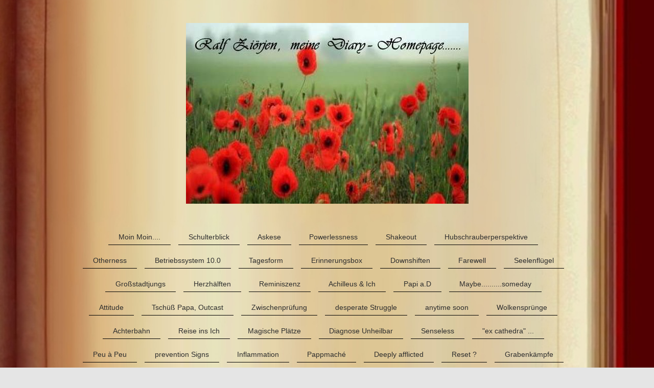

--- FILE ---
content_type: text/html; charset=UTF-8
request_url: https://www.ralfzioerjen.eu/brutal-roughness/
body_size: 18747
content:
<!DOCTYPE html>
<html lang="de"  ><head prefix="og: http://ogp.me/ns# fb: http://ogp.me/ns/fb# business: http://ogp.me/ns/business#">
    <meta http-equiv="Content-Type" content="text/html; charset=utf-8"/>
    <meta name="generator" content="IONOS MyWebsite"/>
        
    <link rel="dns-prefetch" href="//cdn.website-start.de/"/>
    <link rel="dns-prefetch" href="//101.mod.mywebsite-editor.com"/>
    <link rel="dns-prefetch" href="https://101.sb.mywebsite-editor.com/"/>
    <link rel="shortcut icon" href="https://www.ralfzioerjen.eu/s/misc/favicon.png?1528736784"/>
        <link rel="apple-touch-icon" href="https://www.ralfzioerjen.eu/s/misc/touchicon.png?1528739752"/>
        <title>Ralf Ziörjen ,www.ralfzioerjen.eu, Ralf Zioerjen - brutal roughness</title>
    <style type="text/css">@media screen and (max-device-width: 1024px) {.diyw a.switchViewWeb {display: inline !important;}}</style>
    <style type="text/css">@media screen and (min-device-width: 1024px) {
            .mediumScreenDisabled { display:block }
            .smallScreenDisabled { display:block }
        }
        @media screen and (max-device-width: 1024px) { .mediumScreenDisabled { display:none } }
        @media screen and (max-device-width: 568px) { .smallScreenDisabled { display:none } }
                @media screen and (min-width: 1024px) {
            .mobilepreview .mediumScreenDisabled { display:block }
            .mobilepreview .smallScreenDisabled { display:block }
        }
        @media screen and (max-width: 1024px) { .mobilepreview .mediumScreenDisabled { display:none } }
        @media screen and (max-width: 568px) { .mobilepreview .smallScreenDisabled { display:none } }</style>
    <meta name="viewport" content="width=device-width, initial-scale=1, maximum-scale=1, minimal-ui"/>

<meta name="format-detection" content="telephone=no"/>
        <meta name="keywords" content="#Diary of a slow suicide#getrieben in Depressionen#Herz wird ein Stein#, #bitterness#Verzweiflung#Pflegegrad2#das Leben zieht vorbei#Reform?,geht an mir vorbei#ich profitiere nicht davon#Flüchtliche bekommen mehr Hilfe als Ich#Hartz4,ist besser als das was ich jetzt habe"/>
            <meta name="description" content="#Alle Reden,keiner Hilft#Träume werden nicht mehr wahr#Der Tot wäre Erlösung#Pflegheim nur für wohlhabende#Janusgesichter überall#wenn Ämter versagen#Stumme Schreie#Spenden kommen ncht an#Arm in Deutschland#...nochmal reintreten##am Boden liegend#Leben,Chance#Träume verwirklichen#leben in Ketten#fehlende Wertschätzung#Generation Fremdschämen#Jeder kann es schaffen=Lüge#Teilhabe an Leben#"/>
            <meta name="robots" content="index,follow"/>
        <link href="//cdn.website-start.de/templates/2113/style.css?1758547156484" rel="stylesheet" type="text/css"/>
    <link href="https://www.ralfzioerjen.eu/s/style/theming.css?1707408156" rel="stylesheet" type="text/css"/>
    <link href="//cdn.website-start.de/app/cdn/min/group/web.css?1758547156484" rel="stylesheet" type="text/css"/>
<link href="//cdn.website-start.de/app/cdn/min/moduleserver/css/de_DE/common,shoppingbasket?1758547156484" rel="stylesheet" type="text/css"/>
    <link href="//cdn.website-start.de/app/cdn/min/group/mobilenavigation.css?1758547156484" rel="stylesheet" type="text/css"/>
    <link href="https://101.sb.mywebsite-editor.com/app/logstate2-css.php?site=153585174&amp;t=1768618956" rel="stylesheet" type="text/css"/>

<script type="text/javascript">
    /* <![CDATA[ */
var stagingMode = '';
    /* ]]> */
</script>
<script src="https://101.sb.mywebsite-editor.com/app/logstate-js.php?site=153585174&amp;t=1768618956"></script>

    <link href="//cdn.website-start.de/templates/2113/print.css?1758547156484" rel="stylesheet" media="print" type="text/css"/>
    <script type="text/javascript">
    /* <![CDATA[ */
    var systemurl = 'https://101.sb.mywebsite-editor.com/';
    var webPath = '/';
    var proxyName = '';
    var webServerName = 'www.ralfzioerjen.eu';
    var sslServerUrl = 'https://www.ralfzioerjen.eu';
    var nonSslServerUrl = 'http://www.ralfzioerjen.eu';
    var webserverProtocol = 'http://';
    var nghScriptsUrlPrefix = '//101.mod.mywebsite-editor.com';
    var sessionNamespace = 'DIY_SB';
    var jimdoData = {
        cdnUrl:  '//cdn.website-start.de/',
        messages: {
            lightBox: {
    image : 'Bild',
    of: 'von'
}

        },
        isTrial: 0,
        pageId: 926816143    };
    var script_basisID = "153585174";

    diy = window.diy || {};
    diy.web = diy.web || {};

        diy.web.jsBaseUrl = "//cdn.website-start.de/s/build/";

    diy.context = diy.context || {};
    diy.context.type = diy.context.type || 'web';
    /* ]]> */
</script>

<script type="text/javascript" src="//cdn.website-start.de/app/cdn/min/group/web.js?1758547156484" crossorigin="anonymous"></script><script type="text/javascript" src="//cdn.website-start.de/s/build/web.bundle.js?1758547156484" crossorigin="anonymous"></script><script type="text/javascript" src="//cdn.website-start.de/app/cdn/min/group/mobilenavigation.js?1758547156484" crossorigin="anonymous"></script><script src="//cdn.website-start.de/app/cdn/min/moduleserver/js/de_DE/common,shoppingbasket?1758547156484"></script>
<script type="text/javascript" src="https://cdn.website-start.de/proxy/apps/static/resource/dependencies/"></script><script type="text/javascript">
                    if (typeof require !== 'undefined') {
                        require.config({
                            waitSeconds : 10,
                            baseUrl : 'https://cdn.website-start.de/proxy/apps/static/js/'
                        });
                    }
                </script><script type="text/javascript" src="//cdn.website-start.de/app/cdn/min/group/pfcsupport.js?1758547156484" crossorigin="anonymous"></script>    <meta property="og:type" content="business.business"/>
    <meta property="og:url" content="https://www.ralfzioerjen.eu/brutal-roughness/"/>
    <meta property="og:title" content="Ralf Ziörjen ,www.ralfzioerjen.eu, Ralf Zioerjen - brutal roughness"/>
            <meta property="og:description" content="#Alle Reden,keiner Hilft#Träume werden nicht mehr wahr#Der Tot wäre Erlösung#Pflegheim nur für wohlhabende#Janusgesichter überall#wenn Ämter versagen#Stumme Schreie#Spenden kommen ncht an#Arm in Deutschland#...nochmal reintreten##am Boden liegend#Leben,Chance#Träume verwirklichen#leben in Ketten#fehlende Wertschätzung#Generation Fremdschämen#Jeder kann es schaffen=Lüge#Teilhabe an Leben#"/>
                <meta property="og:image" content="https://www.ralfzioerjen.eu/s/misc/logo.jpg?t=1760461856"/>
        <meta property="business:contact_data:country_name" content="Deutschland"/>
    
    <meta property="business:contact_data:locality" content="Wunstorf"/>
    
    <meta property="business:contact_data:email" content="home@ralfzioerjen.eu"/>
    <meta property="business:contact_data:postal_code" content="31515"/>
    
    
    
</head>


<body class="body diyBgActive  cc-pagemode-default diyfeNoSidebar diy-market-de_DE" data-pageid="926816143" id="page-926816143">
    
    <div class="diyw">
        <div class="diyweb diywebClark">
	
<nav id="diyfeMobileNav" class="diyfeCA diyfeCA2" role="navigation">
    <a title="Navigation aufklappen/zuklappen">Navigation aufklappen/zuklappen</a>
    <ul class="mainNav1"><li class=" hasSubNavigation"><a data-page-id="926713795" href="https://www.ralfzioerjen.eu/" class=" level_1"><span>Moin Moin....</span></a></li><li class=" hasSubNavigation"><a data-page-id="926713796" href="https://www.ralfzioerjen.eu/schulterblick/" class=" level_1"><span>Schulterblick</span></a></li><li class=" hasSubNavigation"><a data-page-id="926893599" href="https://www.ralfzioerjen.eu/askese/" class=" level_1"><span>Askese</span></a></li><li class=" hasSubNavigation"><a data-page-id="926788548" href="https://www.ralfzioerjen.eu/powerlessness/" class=" level_1"><span>Powerlessness</span></a></li><li class=" hasSubNavigation"><a data-page-id="926783565" href="https://www.ralfzioerjen.eu/shakeout/" class=" level_1"><span>Shakeout</span></a></li><li class=" hasSubNavigation"><a data-page-id="926796434" href="https://www.ralfzioerjen.eu/hubschrauberperspektive/" class=" level_1"><span>Hubschrauberperspektive</span></a></li><li class=" hasSubNavigation"><a data-page-id="926791172" href="https://www.ralfzioerjen.eu/otherness/" class=" level_1"><span>Otherness</span></a></li><li class=" hasSubNavigation"><a data-page-id="926776110" href="https://www.ralfzioerjen.eu/betriebssystem-10-0/" class=" level_1"><span>Betriebssystem 10.0</span></a></li><li class=" hasSubNavigation"><a data-page-id="926775345" href="https://www.ralfzioerjen.eu/tagesform/" class=" level_1"><span>Tagesform</span></a></li><li class=" hasSubNavigation"><a data-page-id="926713797" href="https://www.ralfzioerjen.eu/erinnerungsbox/" class=" level_1"><span>Erinnerungsbox</span></a></li><li class=" hasSubNavigation"><a data-page-id="926713798" href="https://www.ralfzioerjen.eu/downshiften/" class=" level_1"><span>Downshiften</span></a></li><li class=" hasSubNavigation"><a data-page-id="926775334" href="https://www.ralfzioerjen.eu/farewell/" class=" level_1"><span>Farewell</span></a></li><li class=" hasSubNavigation"><a data-page-id="926775342" href="https://www.ralfzioerjen.eu/seelenflügel/" class=" level_1"><span>Seelenflügel</span></a></li><li class=" hasSubNavigation"><a data-page-id="926775355" href="https://www.ralfzioerjen.eu/großstadtjungs/" class=" level_1"><span>Großstadtjungs</span></a></li><li class=" hasSubNavigation"><a data-page-id="926775354" href="https://www.ralfzioerjen.eu/herzhälften/" class=" level_1"><span>Herzhälften</span></a></li><li class=" hasSubNavigation"><a data-page-id="926775343" href="https://www.ralfzioerjen.eu/reminiszenz/" class=" level_1"><span>Reminiszenz</span></a></li><li class=" hasSubNavigation"><a data-page-id="926782572" href="https://www.ralfzioerjen.eu/achilleus-ich/" class=" level_1"><span>Achilleus &amp; Ich</span></a></li><li class=" hasSubNavigation"><a data-page-id="926775353" href="https://www.ralfzioerjen.eu/papi-a-d/" class=" level_1"><span>Papi  a.D</span></a></li><li class=" hasSubNavigation"><a data-page-id="926801343" href="https://www.ralfzioerjen.eu/maybe-someday/" class=" level_1"><span>Maybe..........someday</span></a></li><li class=" hasSubNavigation"><a data-page-id="926889906" href="https://www.ralfzioerjen.eu/attitude/" class=" level_1"><span>Attitude</span></a></li><li class=" hasSubNavigation"><a data-page-id="926781352" href="https://www.ralfzioerjen.eu/tschüß-papa-outcast/" class=" level_1"><span>Tschüß  Papa, Outcast</span></a></li><li class=" hasSubNavigation"><a data-page-id="926867893" href="https://www.ralfzioerjen.eu/zwischenprüfung/" class=" level_1"><span>Zwischenprüfung</span></a></li><li class=" hasSubNavigation"><a data-page-id="926775352" href="https://www.ralfzioerjen.eu/desperate-struggle/" class=" level_1"><span>desperate Struggle</span></a></li><li class=" hasSubNavigation"><a data-page-id="926775349" href="https://www.ralfzioerjen.eu/anytime-soon/" class=" level_1"><span>anytime soon</span></a></li><li class=" hasSubNavigation"><a data-page-id="926775351" href="https://www.ralfzioerjen.eu/wolkensprünge/" class=" level_1"><span>Wolkensprünge</span></a></li><li class=" hasSubNavigation"><a data-page-id="926775348" href="https://www.ralfzioerjen.eu/achterbahn/" class=" level_1"><span>Achterbahn</span></a></li><li class=" hasSubNavigation"><a data-page-id="926775344" href="https://www.ralfzioerjen.eu/reise-ins-ich/" class=" level_1"><span>Reise ins Ich</span></a></li><li class=" hasSubNavigation"><a data-page-id="926777067" href="https://www.ralfzioerjen.eu/magische-plätze/" class=" level_1"><span>Magische Plätze</span></a></li><li class=" hasSubNavigation"><a data-page-id="926775346" href="https://www.ralfzioerjen.eu/diagnose-unheilbar/" class=" level_1"><span>Diagnose Unheilbar</span></a></li><li class=" hasSubNavigation"><a data-page-id="926861200" href="https://www.ralfzioerjen.eu/senseless/" class=" level_1"><span>Senseless</span></a></li><li class=" hasSubNavigation"><a data-page-id="926853353" href="https://www.ralfzioerjen.eu/ex-cathedra/" class=" level_1"><span>"ex cathedra" ...</span></a></li><li class=" hasSubNavigation"><a data-page-id="926808269" href="https://www.ralfzioerjen.eu/peu-à-peu/" class=" level_1"><span>Peu à Peu</span></a></li><li class=" hasSubNavigation"><a data-page-id="926814724" href="https://www.ralfzioerjen.eu/prevention-signs/" class=" level_1"><span>prevention Signs</span></a></li><li class=" hasSubNavigation"><a data-page-id="926801680" href="https://www.ralfzioerjen.eu/inflammation/" class=" level_1"><span>Inflammation</span></a></li><li class=" hasSubNavigation"><a data-page-id="926775534" href="https://www.ralfzioerjen.eu/pappmaché/" class=" level_1"><span>Pappmaché</span></a></li><li class=" hasSubNavigation"><a data-page-id="926775535" href="https://www.ralfzioerjen.eu/deeply-afflicted/" class=" level_1"><span>Deeply afflicted</span></a></li><li class=" hasSubNavigation"><a data-page-id="926799445" href="https://www.ralfzioerjen.eu/reset/" class=" level_1"><span>Reset ?</span></a></li><li class=" hasSubNavigation"><a data-page-id="926780870" href="https://www.ralfzioerjen.eu/grabenkämpfe/" class=" level_1"><span>Grabenkämpfe</span></a></li><li class=" hasSubNavigation"><a data-page-id="926817556" href="https://www.ralfzioerjen.eu/niemals-vielleicht/" class=" level_1"><span>niemals Vielleicht</span></a></li><li class=" hasSubNavigation"><a data-page-id="926838746" href="https://www.ralfzioerjen.eu/maskenspiele/" class=" level_1"><span>Maskenspiele</span></a></li><li class="current hasSubNavigation"><a data-page-id="926816143" href="https://www.ralfzioerjen.eu/brutal-roughness/" class="current level_1"><span>brutal roughness</span></a></li><li class=" hasSubNavigation"><a data-page-id="926800164" href="https://www.ralfzioerjen.eu/fateful-shame/" class=" level_1"><span>fateful Shame</span></a></li><li class=" hasSubNavigation"><a data-page-id="926829485" href="https://www.ralfzioerjen.eu/einfühlsame-hilflosigkeit/" class=" level_1"><span>einfühlsame Hilflosigkeit</span></a></li><li class=" hasSubNavigation"><a data-page-id="926836201" href="https://www.ralfzioerjen.eu/immediately-one-day/" class=" level_1"><span>immediately one Day</span></a></li><li class=" hasSubNavigation"><a data-page-id="926797299" href="https://www.ralfzioerjen.eu/hikikomori-men/" class=" level_1"><span>Hikikomori Men</span></a></li><li class=" hasSubNavigation"><a data-page-id="926851912" href="https://www.ralfzioerjen.eu/noir-unlimited/" class=" level_1"><span>„Noir" unlimited</span></a></li><li class=" hasSubNavigation"><a data-page-id="926853349" href="https://www.ralfzioerjen.eu/more-than-difficult/" class=" level_1"><span>more than difficult</span></a></li><li class=" hasSubNavigation"><a data-page-id="926797852" href="https://www.ralfzioerjen.eu/originalität/" class=" level_1"><span>Originalität</span></a></li><li class=" hasSubNavigation"><a data-page-id="926784043" href="https://www.ralfzioerjen.eu/bittersüß/" class=" level_1"><span>Bittersüß</span></a></li><li class=" hasSubNavigation"><a data-page-id="926775347" href="https://www.ralfzioerjen.eu/nasty-impaired/" class=" level_1"><span>nasty Impaired</span></a></li><li class=" hasSubNavigation"><a data-page-id="926787409" href="https://www.ralfzioerjen.eu/deep-dark-tears-nights/" class=" level_1"><span>Deep-Dark-Tears-Nights</span></a></li><li class=" hasSubNavigation"><a data-page-id="926862492" href="https://www.ralfzioerjen.eu/melancholie-resignation/" class=" level_1"><span>Melancholie#Resignation</span></a></li><li class=" hasSubNavigation"><a data-page-id="926842499" href="https://www.ralfzioerjen.eu/traurigfroh/" class=" level_1"><span>Traurigfroh</span></a></li><li class=" hasSubNavigation"><a data-page-id="926837855" href="https://www.ralfzioerjen.eu/memento-mori/" class=" level_1"><span>Memento mori</span></a></li><li class=" hasSubNavigation"><a data-page-id="926867892" href="https://www.ralfzioerjen.eu/quelle-horreur/" class=" level_1"><span>quelle horreur</span></a></li><li class=" hasSubNavigation"><a data-page-id="926842505" href="https://www.ralfzioerjen.eu/sakrosankter-nomade/" class=" level_1"><span>Sakrosankter Nomade</span></a></li><li class=" hasSubNavigation"><a data-page-id="926853350" href="https://www.ralfzioerjen.eu/n-i-x-muss-ich/" class=" level_1"><span>N I X muss ich....</span></a></li><li class=" hasSubNavigation"><a data-page-id="926847752" href="https://www.ralfzioerjen.eu/schnappatmung/" class=" level_1"><span>Schnappatmung</span></a></li><li class=" hasSubNavigation"><a data-page-id="926885966" href="https://www.ralfzioerjen.eu/ausgeliefert/" class=" level_1"><span>Ausgeliefert</span></a></li><li class=" hasSubNavigation"><a data-page-id="926862558" href="https://www.ralfzioerjen.eu/spiritualität/" class=" level_1"><span>Spiritualität</span></a></li><li class=" hasSubNavigation"><a data-page-id="926775464" href="https://www.ralfzioerjen.eu/balanceakt-pur/" class=" level_1"><span>Balanceakt pur</span></a></li><li class=" hasSubNavigation"><a data-page-id="926853351" href="https://www.ralfzioerjen.eu/race-against-time/" class=" level_1"><span>Race against time</span></a></li><li class=" hasSubNavigation"><a data-page-id="926862092" href="https://www.ralfzioerjen.eu/oldschool/" class=" level_1"><span>#oldschool</span></a></li><li class=" hasSubNavigation"><a data-page-id="926790959" href="https://www.ralfzioerjen.eu/retrospektive/" class=" level_1"><span>Retrospektive</span></a></li><li class=" hasSubNavigation"><a data-page-id="926867891" href="https://www.ralfzioerjen.eu/gefühls-blues/" class=" level_1"><span>Gefühls-Blues</span></a></li><li class=" hasSubNavigation"><a data-page-id="926869681" href="https://www.ralfzioerjen.eu/retourenexemplar/" class=" level_1"><span>Retourenexemplar</span></a></li><li class=" hasSubNavigation"><a data-page-id="926840473" href="https://www.ralfzioerjen.eu/bestager/" class=" level_1"><span>BestAger +</span></a></li><li class=" hasSubNavigation"><a data-page-id="926802351" href="https://www.ralfzioerjen.eu/not-more-presentable/" class=" level_1"><span>not (more) presentable</span></a></li><li class=" hasSubNavigation"><a data-page-id="926808134" href="https://www.ralfzioerjen.eu/quasimodo/" class=" level_1"><span>Quasimodo</span></a></li><li class=" hasSubNavigation"><a data-page-id="926882798" href="https://www.ralfzioerjen.eu/echt-authentisch/" class=" level_1"><span>Echt Authentisch</span></a></li><li class=" hasSubNavigation"><a data-page-id="926881168" href="https://www.ralfzioerjen.eu/bed-in-aktuell/" class=" level_1"><span>"Bed in aktuell" ...</span></a></li><li class=" hasSubNavigation"><a data-page-id="926885140" href="https://www.ralfzioerjen.eu/bed-in-2/" class=" level_1"><span>„Bed in 2 „</span></a></li><li class=" hasSubNavigation"><a data-page-id="926893600" href="https://www.ralfzioerjen.eu/faire-une-sieste/" class=" level_1"><span>Faire une sieste</span></a></li><li class=" hasSubNavigation"><a data-page-id="926884370" href="https://www.ralfzioerjen.eu/offenes-martyrium/" class=" level_1"><span>offenes Martyrium</span></a></li><li class=" hasSubNavigation"><a data-page-id="926862480" href="https://www.ralfzioerjen.eu/ein-lichtlein-brennt/" class=" level_1"><span>....ein Lichtlein brennt</span></a></li><li class=" hasSubNavigation"><a data-page-id="926889067" href="https://www.ralfzioerjen.eu/etappensiege/" class=" level_1"><span>Etappensiege</span></a></li><li class=" hasSubNavigation"><a data-page-id="926895795" href="https://www.ralfzioerjen.eu/enough-is-enough/" class=" level_1"><span>Enough is Enough</span></a></li><li class=" hasSubNavigation"><a data-page-id="926900150" href="https://www.ralfzioerjen.eu/eigene-geschwindigkeit/" class=" level_1"><span>eigene Geschwindigkeit</span></a></li><li class=" hasSubNavigation"><a data-page-id="926908633" href="https://www.ralfzioerjen.eu/endeavour/" class=" level_1"><span>Endeavour?</span></a></li><li class=" hasSubNavigation"><a data-page-id="926910976" href="https://www.ralfzioerjen.eu/obsolet-time-pur/" class=" level_1"><span>Obsolet-Time pur</span></a></li><li class=" hasSubNavigation"><a data-page-id="926917072" href="https://www.ralfzioerjen.eu/despite-bravery/" class=" level_1"><span>Despite  &amp; Bravery</span></a></li><li class=" hasSubNavigation"><a data-page-id="926930986" href="https://www.ralfzioerjen.eu/nil-desperandum/" class=" level_1"><span>nil desperandum ....</span></a></li><li class=" hasSubNavigation"><a data-page-id="926775350" href="https://www.ralfzioerjen.eu/re-kontakt-oder-e-mail/" class=" level_1"><span>Re : Kontakt oder E-Mail</span></a></li></ul></nav>
	<div class="diywebLogo">
		<div class="diywebLiveArea">
			<div class="diywebMainGutter">
				<div class="diyfeGE">
					<div class="diywebGutter">
						
    <style type="text/css" media="all">
        /* <![CDATA[ */
                .diyw #website-logo {
            text-align: center !important;
                        padding: 35px 0;
                    }
        
                /* ]]> */
    </style>

    <div id="website-logo">
            <a href="https://www.ralfzioerjen.eu/"><img class="website-logo-image" width="553" src="https://www.ralfzioerjen.eu/s/misc/logo.jpg?t=1760461856" alt="Ralfs private Homepage......."/></a>

            
            </div>


					</div>
				</div>
			</div>
		</div>
	</div>
	<div class="diywebNav diywebNavHorizontal diywebNavMain diywebNav1">
		<div class="diywebLiveArea">
			<div class="diywebMainGutter">
				<div class="diyfeGE diyfeCA diyfeCA2">
					<div class="diywebGutter">
						<div class="webnavigation"><ul id="mainNav1" class="mainNav1"><li class="navTopItemGroup_1"><a data-page-id="926713795" href="https://www.ralfzioerjen.eu/" class="level_1"><span>Moin Moin....</span></a></li><li class="navTopItemGroup_2"><a data-page-id="926713796" href="https://www.ralfzioerjen.eu/schulterblick/" class="level_1"><span>Schulterblick</span></a></li><li class="navTopItemGroup_3"><a data-page-id="926893599" href="https://www.ralfzioerjen.eu/askese/" class="level_1"><span>Askese</span></a></li><li class="navTopItemGroup_4"><a data-page-id="926788548" href="https://www.ralfzioerjen.eu/powerlessness/" class="level_1"><span>Powerlessness</span></a></li><li class="navTopItemGroup_5"><a data-page-id="926783565" href="https://www.ralfzioerjen.eu/shakeout/" class="level_1"><span>Shakeout</span></a></li><li class="navTopItemGroup_6"><a data-page-id="926796434" href="https://www.ralfzioerjen.eu/hubschrauberperspektive/" class="level_1"><span>Hubschrauberperspektive</span></a></li><li class="navTopItemGroup_7"><a data-page-id="926791172" href="https://www.ralfzioerjen.eu/otherness/" class="level_1"><span>Otherness</span></a></li><li class="navTopItemGroup_8"><a data-page-id="926776110" href="https://www.ralfzioerjen.eu/betriebssystem-10-0/" class="level_1"><span>Betriebssystem 10.0</span></a></li><li class="navTopItemGroup_9"><a data-page-id="926775345" href="https://www.ralfzioerjen.eu/tagesform/" class="level_1"><span>Tagesform</span></a></li><li class="navTopItemGroup_10"><a data-page-id="926713797" href="https://www.ralfzioerjen.eu/erinnerungsbox/" class="level_1"><span>Erinnerungsbox</span></a></li><li class="navTopItemGroup_11"><a data-page-id="926713798" href="https://www.ralfzioerjen.eu/downshiften/" class="level_1"><span>Downshiften</span></a></li><li class="navTopItemGroup_12"><a data-page-id="926775334" href="https://www.ralfzioerjen.eu/farewell/" class="level_1"><span>Farewell</span></a></li><li class="navTopItemGroup_13"><a data-page-id="926775342" href="https://www.ralfzioerjen.eu/seelenflügel/" class="level_1"><span>Seelenflügel</span></a></li><li class="navTopItemGroup_14"><a data-page-id="926775355" href="https://www.ralfzioerjen.eu/großstadtjungs/" class="level_1"><span>Großstadtjungs</span></a></li><li class="navTopItemGroup_15"><a data-page-id="926775354" href="https://www.ralfzioerjen.eu/herzhälften/" class="level_1"><span>Herzhälften</span></a></li><li class="navTopItemGroup_16"><a data-page-id="926775343" href="https://www.ralfzioerjen.eu/reminiszenz/" class="level_1"><span>Reminiszenz</span></a></li><li class="navTopItemGroup_17"><a data-page-id="926782572" href="https://www.ralfzioerjen.eu/achilleus-ich/" class="level_1"><span>Achilleus &amp; Ich</span></a></li><li class="navTopItemGroup_18"><a data-page-id="926775353" href="https://www.ralfzioerjen.eu/papi-a-d/" class="level_1"><span>Papi  a.D</span></a></li><li class="navTopItemGroup_19"><a data-page-id="926801343" href="https://www.ralfzioerjen.eu/maybe-someday/" class="level_1"><span>Maybe..........someday</span></a></li><li class="navTopItemGroup_20"><a data-page-id="926889906" href="https://www.ralfzioerjen.eu/attitude/" class="level_1"><span>Attitude</span></a></li><li class="navTopItemGroup_21"><a data-page-id="926781352" href="https://www.ralfzioerjen.eu/tschüß-papa-outcast/" class="level_1"><span>Tschüß  Papa, Outcast</span></a></li><li class="navTopItemGroup_22"><a data-page-id="926867893" href="https://www.ralfzioerjen.eu/zwischenprüfung/" class="level_1"><span>Zwischenprüfung</span></a></li><li class="navTopItemGroup_23"><a data-page-id="926775352" href="https://www.ralfzioerjen.eu/desperate-struggle/" class="level_1"><span>desperate Struggle</span></a></li><li class="navTopItemGroup_24"><a data-page-id="926775349" href="https://www.ralfzioerjen.eu/anytime-soon/" class="level_1"><span>anytime soon</span></a></li><li class="navTopItemGroup_25"><a data-page-id="926775351" href="https://www.ralfzioerjen.eu/wolkensprünge/" class="level_1"><span>Wolkensprünge</span></a></li><li class="navTopItemGroup_26"><a data-page-id="926775348" href="https://www.ralfzioerjen.eu/achterbahn/" class="level_1"><span>Achterbahn</span></a></li><li class="navTopItemGroup_27"><a data-page-id="926775344" href="https://www.ralfzioerjen.eu/reise-ins-ich/" class="level_1"><span>Reise ins Ich</span></a></li><li class="navTopItemGroup_28"><a data-page-id="926777067" href="https://www.ralfzioerjen.eu/magische-plätze/" class="level_1"><span>Magische Plätze</span></a></li><li class="navTopItemGroup_29"><a data-page-id="926775346" href="https://www.ralfzioerjen.eu/diagnose-unheilbar/" class="level_1"><span>Diagnose Unheilbar</span></a></li><li class="navTopItemGroup_30"><a data-page-id="926861200" href="https://www.ralfzioerjen.eu/senseless/" class="level_1"><span>Senseless</span></a></li><li class="navTopItemGroup_31"><a data-page-id="926853353" href="https://www.ralfzioerjen.eu/ex-cathedra/" class="level_1"><span>"ex cathedra" ...</span></a></li><li class="navTopItemGroup_32"><a data-page-id="926808269" href="https://www.ralfzioerjen.eu/peu-à-peu/" class="level_1"><span>Peu à Peu</span></a></li><li class="navTopItemGroup_33"><a data-page-id="926814724" href="https://www.ralfzioerjen.eu/prevention-signs/" class="level_1"><span>prevention Signs</span></a></li><li class="navTopItemGroup_34"><a data-page-id="926801680" href="https://www.ralfzioerjen.eu/inflammation/" class="level_1"><span>Inflammation</span></a></li><li class="navTopItemGroup_35"><a data-page-id="926775534" href="https://www.ralfzioerjen.eu/pappmaché/" class="level_1"><span>Pappmaché</span></a></li><li class="navTopItemGroup_36"><a data-page-id="926775535" href="https://www.ralfzioerjen.eu/deeply-afflicted/" class="level_1"><span>Deeply afflicted</span></a></li><li class="navTopItemGroup_37"><a data-page-id="926799445" href="https://www.ralfzioerjen.eu/reset/" class="level_1"><span>Reset ?</span></a></li><li class="navTopItemGroup_38"><a data-page-id="926780870" href="https://www.ralfzioerjen.eu/grabenkämpfe/" class="level_1"><span>Grabenkämpfe</span></a></li><li class="navTopItemGroup_39"><a data-page-id="926817556" href="https://www.ralfzioerjen.eu/niemals-vielleicht/" class="level_1"><span>niemals Vielleicht</span></a></li><li class="navTopItemGroup_40"><a data-page-id="926838746" href="https://www.ralfzioerjen.eu/maskenspiele/" class="level_1"><span>Maskenspiele</span></a></li><li class="navTopItemGroup_41"><a data-page-id="926816143" href="https://www.ralfzioerjen.eu/brutal-roughness/" class="current level_1"><span>brutal roughness</span></a></li><li class="navTopItemGroup_42"><a data-page-id="926800164" href="https://www.ralfzioerjen.eu/fateful-shame/" class="level_1"><span>fateful Shame</span></a></li><li class="navTopItemGroup_43"><a data-page-id="926829485" href="https://www.ralfzioerjen.eu/einfühlsame-hilflosigkeit/" class="level_1"><span>einfühlsame Hilflosigkeit</span></a></li><li class="navTopItemGroup_44"><a data-page-id="926836201" href="https://www.ralfzioerjen.eu/immediately-one-day/" class="level_1"><span>immediately one Day</span></a></li><li class="navTopItemGroup_45"><a data-page-id="926797299" href="https://www.ralfzioerjen.eu/hikikomori-men/" class="level_1"><span>Hikikomori Men</span></a></li><li class="navTopItemGroup_46"><a data-page-id="926851912" href="https://www.ralfzioerjen.eu/noir-unlimited/" class="level_1"><span>„Noir" unlimited</span></a></li><li class="navTopItemGroup_47"><a data-page-id="926853349" href="https://www.ralfzioerjen.eu/more-than-difficult/" class="level_1"><span>more than difficult</span></a></li><li class="navTopItemGroup_48"><a data-page-id="926797852" href="https://www.ralfzioerjen.eu/originalität/" class="level_1"><span>Originalität</span></a></li><li class="navTopItemGroup_49"><a data-page-id="926784043" href="https://www.ralfzioerjen.eu/bittersüß/" class="level_1"><span>Bittersüß</span></a></li><li class="navTopItemGroup_50"><a data-page-id="926775347" href="https://www.ralfzioerjen.eu/nasty-impaired/" class="level_1"><span>nasty Impaired</span></a></li><li class="navTopItemGroup_51"><a data-page-id="926787409" href="https://www.ralfzioerjen.eu/deep-dark-tears-nights/" class="level_1"><span>Deep-Dark-Tears-Nights</span></a></li><li class="navTopItemGroup_52"><a data-page-id="926862492" href="https://www.ralfzioerjen.eu/melancholie-resignation/" class="level_1"><span>Melancholie#Resignation</span></a></li><li class="navTopItemGroup_53"><a data-page-id="926842499" href="https://www.ralfzioerjen.eu/traurigfroh/" class="level_1"><span>Traurigfroh</span></a></li><li class="navTopItemGroup_54"><a data-page-id="926837855" href="https://www.ralfzioerjen.eu/memento-mori/" class="level_1"><span>Memento mori</span></a></li><li class="navTopItemGroup_55"><a data-page-id="926867892" href="https://www.ralfzioerjen.eu/quelle-horreur/" class="level_1"><span>quelle horreur</span></a></li><li class="navTopItemGroup_56"><a data-page-id="926842505" href="https://www.ralfzioerjen.eu/sakrosankter-nomade/" class="level_1"><span>Sakrosankter Nomade</span></a></li><li class="navTopItemGroup_57"><a data-page-id="926853350" href="https://www.ralfzioerjen.eu/n-i-x-muss-ich/" class="level_1"><span>N I X muss ich....</span></a></li><li class="navTopItemGroup_58"><a data-page-id="926847752" href="https://www.ralfzioerjen.eu/schnappatmung/" class="level_1"><span>Schnappatmung</span></a></li><li class="navTopItemGroup_59"><a data-page-id="926885966" href="https://www.ralfzioerjen.eu/ausgeliefert/" class="level_1"><span>Ausgeliefert</span></a></li><li class="navTopItemGroup_60"><a data-page-id="926862558" href="https://www.ralfzioerjen.eu/spiritualität/" class="level_1"><span>Spiritualität</span></a></li><li class="navTopItemGroup_61"><a data-page-id="926775464" href="https://www.ralfzioerjen.eu/balanceakt-pur/" class="level_1"><span>Balanceakt pur</span></a></li><li class="navTopItemGroup_62"><a data-page-id="926853351" href="https://www.ralfzioerjen.eu/race-against-time/" class="level_1"><span>Race against time</span></a></li><li class="navTopItemGroup_63"><a data-page-id="926862092" href="https://www.ralfzioerjen.eu/oldschool/" class="level_1"><span>#oldschool</span></a></li><li class="navTopItemGroup_64"><a data-page-id="926790959" href="https://www.ralfzioerjen.eu/retrospektive/" class="level_1"><span>Retrospektive</span></a></li><li class="navTopItemGroup_65"><a data-page-id="926867891" href="https://www.ralfzioerjen.eu/gefühls-blues/" class="level_1"><span>Gefühls-Blues</span></a></li><li class="navTopItemGroup_66"><a data-page-id="926869681" href="https://www.ralfzioerjen.eu/retourenexemplar/" class="level_1"><span>Retourenexemplar</span></a></li><li class="navTopItemGroup_67"><a data-page-id="926840473" href="https://www.ralfzioerjen.eu/bestager/" class="level_1"><span>BestAger +</span></a></li><li class="navTopItemGroup_68"><a data-page-id="926802351" href="https://www.ralfzioerjen.eu/not-more-presentable/" class="level_1"><span>not (more) presentable</span></a></li><li class="navTopItemGroup_69"><a data-page-id="926808134" href="https://www.ralfzioerjen.eu/quasimodo/" class="level_1"><span>Quasimodo</span></a></li><li class="navTopItemGroup_70"><a data-page-id="926882798" href="https://www.ralfzioerjen.eu/echt-authentisch/" class="level_1"><span>Echt Authentisch</span></a></li><li class="navTopItemGroup_71"><a data-page-id="926881168" href="https://www.ralfzioerjen.eu/bed-in-aktuell/" class="level_1"><span>"Bed in aktuell" ...</span></a></li><li class="navTopItemGroup_72"><a data-page-id="926885140" href="https://www.ralfzioerjen.eu/bed-in-2/" class="level_1"><span>„Bed in 2 „</span></a></li><li class="navTopItemGroup_73"><a data-page-id="926893600" href="https://www.ralfzioerjen.eu/faire-une-sieste/" class="level_1"><span>Faire une sieste</span></a></li><li class="navTopItemGroup_74"><a data-page-id="926884370" href="https://www.ralfzioerjen.eu/offenes-martyrium/" class="level_1"><span>offenes Martyrium</span></a></li><li class="navTopItemGroup_75"><a data-page-id="926862480" href="https://www.ralfzioerjen.eu/ein-lichtlein-brennt/" class="level_1"><span>....ein Lichtlein brennt</span></a></li><li class="navTopItemGroup_76"><a data-page-id="926889067" href="https://www.ralfzioerjen.eu/etappensiege/" class="level_1"><span>Etappensiege</span></a></li><li class="navTopItemGroup_77"><a data-page-id="926895795" href="https://www.ralfzioerjen.eu/enough-is-enough/" class="level_1"><span>Enough is Enough</span></a></li><li class="navTopItemGroup_78"><a data-page-id="926900150" href="https://www.ralfzioerjen.eu/eigene-geschwindigkeit/" class="level_1"><span>eigene Geschwindigkeit</span></a></li><li class="navTopItemGroup_79"><a data-page-id="926908633" href="https://www.ralfzioerjen.eu/endeavour/" class="level_1"><span>Endeavour?</span></a></li><li class="navTopItemGroup_80"><a data-page-id="926910976" href="https://www.ralfzioerjen.eu/obsolet-time-pur/" class="level_1"><span>Obsolet-Time pur</span></a></li><li class="navTopItemGroup_81"><a data-page-id="926917072" href="https://www.ralfzioerjen.eu/despite-bravery/" class="level_1"><span>Despite  &amp; Bravery</span></a></li><li class="navTopItemGroup_82"><a data-page-id="926930986" href="https://www.ralfzioerjen.eu/nil-desperandum/" class="level_1"><span>nil desperandum ....</span></a></li><li class="navTopItemGroup_83"><a data-page-id="926775350" href="https://www.ralfzioerjen.eu/re-kontakt-oder-e-mail/" class="level_1"><span>Re : Kontakt oder E-Mail</span></a></li></ul></div>
			<div id="diywebAppContainer1st"></div>
					</div>
				</div>
			</div>
		</div>
	</div>
	<div class="diywebEmotionHeader">
		<div class="diywebLiveArea">
			<div class="diywebMainGutter">
				<div class="diyfeGE">
					<div class="diywebGutter">
						
<style type="text/css" media="all">
.diyw div#emotion-header {
        max-width: 940px;
        max-height: 254px;
                background: #EEEEEE;
    }

.diyw div#emotion-header-title-bg {
    left: 0%;
    top: 20%;
    width: 100%;
    height: 15%;

    background-color: #FFFFFF;
    opacity: 0.50;
    filter: alpha(opacity = 50);
    display: none;}

.diyw div#emotion-header strong#emotion-header-title {
    left: 20%;
    top: 20%;
    color: #000000;
    display: none;    font: normal normal 14px/120% Arial, Helvetica, sans-serif;
}

.diyw div#emotion-no-bg-container{
    max-height: 254px;
}

.diyw div#emotion-no-bg-container .emotion-no-bg-height {
    margin-top: 27.02%;
}
</style>
<div id="emotion-header" data-action="loadView" data-params="active" data-imagescount="1">
            <img src="https://www.ralfzioerjen.eu/s/img/emotionheader.JPG?1484134094.940px.254px" id="emotion-header-img" alt=""/>
            
        <div id="ehSlideshowPlaceholder">
            <div id="ehSlideShow">
                <div class="slide-container">
                                        <div style="background-color: #EEEEEE">
                            <img src="https://www.ralfzioerjen.eu/s/img/emotionheader.JPG?1484134094.940px.254px" alt=""/>
                        </div>
                                    </div>
            </div>
        </div>


        <script type="text/javascript">
        //<![CDATA[
                diy.module.emotionHeader.slideShow.init({ slides: [{"url":"https:\/\/www.ralfzioerjen.eu\/s\/img\/emotionheader.JPG?1484134094.940px.254px","image_alt":"","bgColor":"#EEEEEE"}] });
        //]]>
        </script>

    
    
    
    
    
    <script type="text/javascript">
    //<![CDATA[
    (function ($) {
        function enableSvgTitle() {
                        var titleSvg = $('svg#emotion-header-title-svg'),
                titleHtml = $('#emotion-header-title'),
                emoWidthAbs = 940,
                emoHeightAbs = 254,
                offsetParent,
                titlePosition,
                svgBoxWidth,
                svgBoxHeight;

                        if (titleSvg.length && titleHtml.length) {
                offsetParent = titleHtml.offsetParent();
                titlePosition = titleHtml.position();
                svgBoxWidth = titleHtml.width();
                svgBoxHeight = titleHtml.height();

                                titleSvg.get(0).setAttribute('viewBox', '0 0 ' + svgBoxWidth + ' ' + svgBoxHeight);
                titleSvg.css({
                   left: Math.roundTo(100 * titlePosition.left / offsetParent.width(), 3) + '%',
                   top: Math.roundTo(100 * titlePosition.top / offsetParent.height(), 3) + '%',
                   width: Math.roundTo(100 * svgBoxWidth / emoWidthAbs, 3) + '%',
                   height: Math.roundTo(100 * svgBoxHeight / emoHeightAbs, 3) + '%'
                });

                titleHtml.css('visibility','hidden');
                titleSvg.css('visibility','visible');
            }
        }

        
            var posFunc = function($, overrideSize) {
                var elems = [], containerWidth, containerHeight;
                                    elems.push({
                        selector: '#emotion-header-title',
                        overrideSize: true,
                        horPos: 20,
                        vertPos: 20                    });
                    lastTitleWidth = $('#emotion-header-title').width();
                                                elems.push({
                    selector: '#emotion-header-title-bg',
                    horPos: 0,
                    vertPos: 23.53                });
                                
                containerWidth = parseInt('940');
                containerHeight = parseInt('254');

                for (var i = 0; i < elems.length; ++i) {
                    var el = elems[i],
                        $el = $(el.selector),
                        pos = {
                            left: el.horPos,
                            top: el.vertPos
                        };
                    if (!$el.length) continue;
                    var anchorPos = $el.anchorPosition();
                    anchorPos.$container = $('#emotion-header');

                    if (overrideSize === true || el.overrideSize === true) {
                        anchorPos.setContainerSize(containerWidth, containerHeight);
                    } else {
                        anchorPos.setContainerSize(null, null);
                    }

                    var pxPos = anchorPos.fromAnchorPosition(pos),
                        pcPos = anchorPos.toPercentPosition(pxPos);

                    var elPos = {};
                    if (!isNaN(parseFloat(pcPos.top)) && isFinite(pcPos.top)) {
                        elPos.top = pcPos.top + '%';
                    }
                    if (!isNaN(parseFloat(pcPos.left)) && isFinite(pcPos.left)) {
                        elPos.left = pcPos.left + '%';
                    }
                    $el.css(elPos);
                }

                // switch to svg title
                enableSvgTitle();
            };

                        var $emotionImg = jQuery('#emotion-header-img');
            if ($emotionImg.length > 0) {
                // first position the element based on stored size
                posFunc(jQuery, true);

                // trigger reposition using the real size when the element is loaded
                var ehLoadEvTriggered = false;
                $emotionImg.one('load', function(){
                    posFunc(jQuery);
                    ehLoadEvTriggered = true;
                                        diy.module.emotionHeader.slideShow.start();
                                    }).each(function() {
                                        if(this.complete || typeof this.complete === 'undefined') {
                        jQuery(this).load();
                    }
                });

                                noLoadTriggeredTimeoutId = setTimeout(function() {
                    if (!ehLoadEvTriggered) {
                        posFunc(jQuery);
                    }
                    window.clearTimeout(noLoadTriggeredTimeoutId)
                }, 5000);//after 5 seconds
            } else {
                jQuery(function(){
                    posFunc(jQuery);
                });
            }

                        if (jQuery.isBrowser && jQuery.isBrowser.ie8) {
                var longTitleRepositionCalls = 0;
                longTitleRepositionInterval = setInterval(function() {
                    if (lastTitleWidth > 0 && lastTitleWidth != jQuery('#emotion-header-title').width()) {
                        posFunc(jQuery);
                    }
                    longTitleRepositionCalls++;
                    // try this for 5 seconds
                    if (longTitleRepositionCalls === 5) {
                        window.clearInterval(longTitleRepositionInterval);
                    }
                }, 1000);//each 1 second
            }

            }(jQuery));
    //]]>
    </script>

    </div>

					</div>
				</div>
			</div>
		</div>
	</div>
	<div class="diywebContent">
		<div class="diywebLiveArea">
			<div class="diywebMainGutter">
				<div class="diyfeGridGroup diyfeCA diyfeCA1">
					<div class="diywebMain diyfeGE">
						<div class="diywebGutter">
							
        <div id="content_area">
        	<div id="content_start"></div>
        	
        
        <div id="matrix_1027288003" class="sortable-matrix" data-matrixId="1027288003"><div class="n module-type-text diyfeLiveArea "> <p style="line-height:normal;margin-bottom:0pt;"><span style="color:#9f0408;"><span style="font-size:14pt;"><span style="font-family:arial,sans-serif;">Ralf´s Hommage ans Leben.....Wenn man eine Tür
in eine andere Welt betritt.... Wo man Räume von Licht,von Schatten,von Tränen,von Hoffnung,von Niederschlägen und doch fernab einer Norm durchwandert verschwinden Raum und Zeit.Ein Schicksalsschlag
nur und es wird nie mehr wie es mal war...Bilder bleiben,Worte bleiben ,vermitteln eine Geschichte !!</span></span></span> <span style="color:#000000;"><span style="font-size:14pt;"><span style="font-family:arial,sans-serif;">MEINE</span></span></span> <span style="color:#9f0408;"><span style="font-size:14pt;"><span style="font-family:arial,sans-serif;">!! .....unzensiert,ehrlich und vor
allem authentisch NAH....Lebt dieses Leben intensiv mit all seinen Sinnen.Ihr habt nur dies eine.Meine Hoffnung allein erhält meinen Wunschwundertraum,es gibt sie...noch?!......my Diary
cries.....</span></span></span></p> </div><div class="n module-type-header diyfeLiveArea "> <h1><span class="diyfeDecoration">Verbitterung wird "immer" genährt von Außen....so geht es nur darum ,nicht selbst daran zu zerbrechen....</span></h1> </div><div class="n module-type-text diyfeLiveArea "> <p><span style="color:#B71C1C;"><span style="font-family:arial,sans-serif;"><span style="font-size:14.0pt;">11.2018 :</span></span></span> <span style="color:#000000;"><span style="font-family:arial,sans-serif;"><span style="font-size:14.0pt;">Endlich ist sie da…..die Zeit wo es schon um 16.00 Uhr dunkel ist. Die Zeit, in der ich mich verstecken und abtauchen kann ins dunkle
schwarze Nichts. Ich kann meinen torkelnden Zombie-Gang besser verstecken,keiner sieht in mein Timm Thaler Gesicht. Nur doof, das ich mich grade nicht bewegen kann, denn meine gesamte Hautoberfläche
fühlt sich wie in hartem Wachs getaucht an. Sämtliche Bewegungen fühlen sich übelst sauschwer an und wird noch begleitet von einer unangenehmen Blasenentzündung. Not  my Time, es scheint so als
ob mein Immunsystem mal wieder offen wie ein Scheunentor ist. Mir schwant übles und so unke ich mal salopp, das es in den letzten Weihnachtsmonaten wieder hart werden wird. "Cage Fights in chains" in
mehrfacher Betrachtungsweise</span></span></span>. (Käfig= mein Apartment,Kämpfe= Kopfkino &amp; Schmerz, Ketten=Beweglichkeit und so....locked up....naja, ein Rad im Rädchen.)</p>
<p> </p>
<p><span style="color:#B71C1C;"><span style="font-family:arial,sans-serif;"><span style="font-size:14.0pt;">09.2018 :</span></span></span> <span style="color:#000000;"><span style="font-family:arial,sans-serif;"><span style="font-size:14.0pt;">Was passiert grade, tue ich mich selbst kasteien?.Nö, mache das was</span></span></span> <span style="color:#B71C1C;"><span style="font-family:arial,sans-serif;"><span style="font-size:14.0pt;"><strong>ich</strong></span></span></span> <span style="color:#000000;"><span style="font-family:arial,sans-serif;"><span style="font-size:14.0pt;">möchte und nehme keine Rücksicht. Es ist mein Leben und ich stellte schon lange sehr vieles in Frage. Ich lasse mich nicht in eine Spur zwängen,in die ich nicht
will.</span></span> <span style="font-family:arial,sans-serif;"><span style="font-size:14.0pt;">Erwartungen, Norm, Zwänge und das achso (<em>für andere so wichtige</em>) gequälte unehrliche
Aufrechterhalten einer weißen heilen Fassade …....es sind oft Vorstellungen von Außenstehenden was "Leben" betrifft, es sind aber</span></span></span> <span style="color:#000000;"><span style="font-family:arial,sans-serif;"><span style="font-size:14.0pt;">eben</span></span></span> <strong><span style="color:#B71C1C;"><span style="font-family:arial,sans-serif;"><span style="font-size:14.0pt;">nicht</span></span></span></strong> <span style="color:#000000;"><span style="font-family:arial,sans-serif;"><span style="font-size:14.0pt;">MEINE. Keiner steckt in meiner Haut,
in meiner Situation.</span></span></span></p>
<p> </p>
<p><span style="font-family:arial,sans-serif;"><span style="font-size:14.0pt;"><span style="color:#000000;">Von dem klapprigen Bett auf den Catwalk zum "Muss-Einkauf" und das bitte mit gefühlten 4 KG
Bleigewichten links………. Hochkonzentriert versuchen Beeinträchtigungen und Alltagsszenen zu vertuschen…auch wenns nur ein Trugschluss ist….</span><span style="color:#B71C1C;">Ich allein weiß :</span>
<span style="color:#000000;">Tränen schmecken verdammt Salzig !!</span></span></span></p> </div><div class="n module-type-text diyfeLiveArea "> <p><span style="font-family:arial,sans-serif;"><span style="font-size:14.0pt;"><span style="color:#000000;">Heute war ich mal wieder am Wasser und spüre immer mehr wie die Beine versagen. Es ist eine
Sisyphusarbeit immer wieder den eignen Willen neu zu pushen, um nicht den Gedanken „ du nimmst nicht mehr am Leben teil“ zu verfallen.Ist diese Unruhe wieder wegen dem vergangenem
Hannover-Weltreisetermin zur Tysabri-Infusion?. Vielleicht !!! ,dieser Weg (08.08-11.08.2017) wird wieder</span> <span style="color:#B71C1C;">absolut</span> <span style="color:#000000;">alles von mir
an Kräften körperlich wie mental abverlangen. Der Gedanke allein daran.... läßt</span></span></span> <span style="font-family:arial,sans-serif;"><span style="font-size:14.0pt;"><span style="color:#000000;">eiskalte</span></span></span> <span style="font-family:arial,sans-serif;"><span style="font-size:14.0pt;"><span style="color:#000000;">Schauer über meinen Rücken
runterlaufen............</span></span></span><span style="color:black;"><span style="font-family:arial,sans-serif;"><span style="font-size:14.0pt;">in der Öffentlichkeit fühlt man sich wie ein
Getriebener,ein ansteckender Leprakranker.</span></span></span></p> </div><div class="n module-type-gallery diyfeLiveArea "> <div class="ccgalerie clearover" id="lightbox-gallery-5810198661">

<div class="thumb_pro1" id="gallery_thumb_2486225486" style="width: 158px; height: 158px;">
	<div class="innerthumbnail" style="width: 158px; height: 158px;">		<a rel="lightbox[5810198661]" href="https://www.ralfzioerjen.eu/s/cc_images/cache_2486225486.JPG?t=1596703523">			<img src="https://www.ralfzioerjen.eu/s/cc_images/thumb_2486225486.JPG?t=1596703523" id="image_2486225486" alt=""/>
		</a>
	</div>

</div>

<div class="thumb_pro1" id="gallery_thumb_2486225487" style="width: 158px; height: 158px;">
	<div class="innerthumbnail" style="width: 158px; height: 158px;">		<a rel="lightbox[5810198661]" href="https://www.ralfzioerjen.eu/s/cc_images/cache_2486225487.JPG?t=1596703523">			<img src="https://www.ralfzioerjen.eu/s/cc_images/thumb_2486225487.JPG?t=1596703523" id="image_2486225487" alt=""/>
		</a>
	</div>

</div>

<div class="thumb_pro1" id="gallery_thumb_2486225488" style="width: 158px; height: 158px;">
	<div class="innerthumbnail" style="width: 158px; height: 158px;">		<a rel="lightbox[5810198661]" href="https://www.ralfzioerjen.eu/s/cc_images/cache_2486225488.jpg?t=1596703523">			<img src="https://www.ralfzioerjen.eu/s/cc_images/thumb_2486225488.jpg?t=1596703523" id="image_2486225488" alt=""/>
		</a>
	</div>

</div>

<div class="thumb_pro1" id="gallery_thumb_2486225489" style="width: 158px; height: 158px;">
	<div class="innerthumbnail" style="width: 158px; height: 158px;">		<a rel="lightbox[5810198661]" href="https://www.ralfzioerjen.eu/s/cc_images/cache_2486225489.jpg?t=1596703523">			<img src="https://www.ralfzioerjen.eu/s/cc_images/thumb_2486225489.jpg?t=1596703523" id="image_2486225489" alt=""/>
		</a>
	</div>

</div>
</div>
   <script type="text/javascript">
  //<![CDATA[
      jQuery(document).ready(function($){
          var $galleryEl = $('#lightbox-gallery-5810198661');

          if ($.fn.swipebox && Modernizr.touch) {
              $galleryEl
                  .find('a[rel*="lightbox"]')
                  .addClass('swipebox')
                  .swipebox();
          } else {
              $galleryEl.tinyLightbox({
                  item: 'a[rel*="lightbox"]',
                  cycle: true
              });
          }
      });
    //]]>
    </script>
 </div><div class="n module-type-text diyfeLiveArea "> <p><span style="color:#000000;"><span style="font-family: arial,sans-serif;"><span style="font-size: 14pt;">Wenn man einen Falken mit starkem Geist/Willen und unbändiger Freiheitsliebe,
die</span></span></span> <span style="color:#B71C1C;"><span style="font-family: arial,sans-serif;"><span style="font-size: 14pt;">Flügel mit Tesa am Körper anklebt</span></span></span> <span style="color:#000000;"><span style="font-family: arial,sans-serif;"><span style="font-size: 14pt;">und er sich später in einem Gitterkäfig eingesperrt wiederfindet...................wird seine Seele Stück
für Stück gebrochen. Es ist sauhart Körperlich und Mental miterleben zu müssen,wie Kraft und Möglichkeiten nach und nach Sehnsüchte &amp; Träume und somit Hoffnungswünsche unerfüllt in Rauch
verwandelt.</span></span></span></p>
<p> </p>
<p><span style="color:#B71C1C;"><span style="font-family: arial,sans-serif;"><span style="font-size: 14pt;">Ach Du, mein liebes altes schrumpeliges Tagebuch….  stehe grad zwischen den Welten,
nicht gut...</span></span></span></p>
<p> </p>
<p><span style="color:#000000;"><span style="font-family: arial,sans-serif;"><span style="font-size: 14pt;">Unbequeme linksseitige fast Lähmung und so Babykrabbeln wieder angesagt grade,Blutnacht und
zerrissene Schlafphasen und die Hoffnung das es wieder besser wird bald. Ganz Deutschland jubelt wegen dem Wetter und ich Krümel versuche mich dauernd in den Schlaf zu retten. Muss wohl erst mal
wieder im Kopf aufräumen und versuchen „Ballast“ zu verschieben. Die Heftigkeit der letzten Monate ist nicht spurlos an mir vorbeigegangen und hat Geschenke zurückgelassen. Leider keine Guten, denn
sie beeinträchtigen mich im täglichem Leben zumal ich eh grad wieder Cortison nehme.</span></span></span></p>
<p><span style="color:#000000;"><span style="font-family: arial,sans-serif;"><span style="font-size: 14pt;">Es gibt Hindernisse und Hürden die einen echt Mutlos werden lassen. Auch so manche
Grabenkämpfe haben ganz schön Kraft gekostet und ich sehe mich körperlich immer mehr im Nichts verschwinden,wenn der Körper sich nebenbei weiter selbst zerstört.</span></span></span><span style="color:#B71C1C;"><span style="font-family: arial,sans-serif;"><span style="font-size: 14pt;">Es gibt wohl keine Ärzte mehr, denen Tränen eines dankbaren Menschen für ihre Arbeit als Lohn
akzeptieren.</span></span></span></p>
<p> </p>
<p style="text-align: center;"><span style="color:#B71C1C;"><span style="font-family: arial,sans-serif;"><span style="font-size: 14pt;">Physisch und Psychisch ist das alles echt ne Herausforderung
grade.</span></span></span></p>
<p> </p>
<p><span style="color:#000000;"><span style="font-family: arial,sans-serif;"><span style="font-size: 14pt;">Krass, Bitter, Traurig, Betroffen….Meine Beine,das Blut,Muskeln...alles geht zur Neige.
Mein Oberarmumfang war noch 2010 gemessen 48cm,  2013 nur noch 33cm und nun die Seelenwatsche 2017 rapide runter auf 26cm.Wenn ich die Arme voll anspanne, kann man da ganz  einfach und
problemlos den platten Muskel komplett zusammendrücken und sehen aus wie Ober/Unterarme eines 12 jährigen.</span></span></span></p>
<p> </p>
<p><span style="color:#B71C1C;"><span style="font-family: arial,sans-serif;"><span style="font-size: 14pt;">Das heißt für mich :</span></span></span> <span style="color:#000000;"><span style="font-family: arial,sans-serif;"><span style="font-size: 14pt;">Die Bereiche gehen wohl als nächstes komplett flöten und im täglichen Leben sind die Teile ja völlig
unnütz</span></span></span><span style="color:#000000;"><span style="font-family: arial,sans-serif;"><span style="font-size: 14pt;">. Mittlerweile ist es auch mit meinem linken Bein so, auch da kann
ich trotz anspannen die Wade komplett eindrücken.</span></span></span><span style="color:#000000;"><span style="font-family: arial,sans-serif;"><span style="font-size: 14pt;">…..Kopfschütteln und
mental wirklich niederschmetternd....</span></span></span></p>
<p> </p>
<p style="text-align: center;"><span style="color:#B71C1C;"><span style="font-family:arial,sans-serif;"><span style="font-size:14pt;">Bilder von heute</span></span></span> <span style="color:#B71C1C;"><span style="font-family:arial,sans-serif;"><span style="font-size:14pt;">Mittag</span></span></span> <span style="color:#B71C1C;"><span style="font-family:arial,sans-serif;"><span style="font-size:14pt;">nach meinem Umkippen</span></span></span><span style="color:#000000;"><span style="font-family: arial,sans-serif;"><span style="font-size: 14pt;">/</span></span></span><span style="color:#B71C1C;"><span style="font-family: arial,sans-serif;"><span style="font-size: 14pt;">Kreislauf</span></span></span><span style="color:#000000;"><span style="font-family: arial,sans-serif;"><span style="font-size: 14pt;">.........einfach</span></span></span> <span style="color:#B71C1C;"><span style="font-family: arial,sans-serif;"><span style="font-size: 14pt;">draufklicken</span></span></span> <span style="color:#000000;"><span style="font-family: arial,sans-serif;"><span style="font-size: 14pt;">und sehen/lesen......Bitterkeit wächst.....ich hasse mich abgrundtief.</span></span></span><span style="color:#B71C1C;"><span style="font-family:arial,sans-serif;"><span style="font-size:14pt;"> </span></span></span> <span style="color:#B71C1C;"><span style="font-family:arial,sans-serif;"><span style="font-size:14pt;">.......bald ist nichts mehr
da...NICHTS</span></span></span></p> </div><div class="n module-type-gallery diyfeLiveArea "> <div class="ccgalerie clearover" id="lightbox-gallery-5810005125">

<div class="thumb_pro1" id="gallery_thumb_2481599133" style="width: 158px; height: 158px;">
	<div class="innerthumbnail" style="width: 158px; height: 158px;">		<a rel="lightbox[5810005125]" href="https://www.ralfzioerjen.eu/s/cc_images/cache_2481599133.JPG?t=1548095230" title="Vaskulitiden an RZ Beinen">			<img src="https://www.ralfzioerjen.eu/s/cc_images/thumb_2481599133.JPG?t=1548095230" id="image_2481599133" alt=""/>
		</a>
	</div>

</div>

<div class="thumb_pro1" id="gallery_thumb_2481599134" style="width: 158px; height: 158px;">
	<div class="innerthumbnail" style="width: 158px; height: 158px;">		<a rel="lightbox[5810005125]" href="https://www.ralfzioerjen.eu/s/cc_images/cache_2481599134.JPG?t=1548095230" title="Schädigung der Venenklappen am Unterschenkel.">			<img src="https://www.ralfzioerjen.eu/s/cc_images/thumb_2481599134.JPG?t=1548095230" id="image_2481599134" alt=""/>
		</a>
	</div>

</div>

<div class="thumb_pro1" id="gallery_thumb_2481599135" style="width: 158px; height: 158px;">
	<div class="innerthumbnail" style="width: 158px; height: 158px;">		<a rel="lightbox[5810005125]" href="https://www.ralfzioerjen.eu/s/cc_images/cache_2481599135.JPG?t=1548095230">			<img src="https://www.ralfzioerjen.eu/s/cc_images/thumb_2481599135.JPG?t=1548095230" id="image_2481599135" alt=""/>
		</a>
	</div>

</div>

<div class="thumb_pro1" id="gallery_thumb_2481599136" style="width: 158px; height: 158px;">
	<div class="innerthumbnail" style="width: 158px; height: 158px;">		<a rel="lightbox[5810005125]" href="https://www.ralfzioerjen.eu/s/cc_images/cache_2481599136.jpg?t=1548095230" title="kann meine Beine eh bald entsorgen">			<img src="https://www.ralfzioerjen.eu/s/cc_images/thumb_2481599136.jpg?t=1548095230" id="image_2481599136" alt=""/>
		</a>
	</div>

</div>

<div class="thumb_pro1" id="gallery_thumb_2481599137" style="width: 158px; height: 158px;">
	<div class="innerthumbnail" style="width: 158px; height: 158px;">		<a rel="lightbox[5810005125]" href="https://www.ralfzioerjen.eu/s/cc_images/cache_2481599137.JPG?t=1548095230" title="abbau............bald iist alles vorbei">			<img src="https://www.ralfzioerjen.eu/s/cc_images/thumb_2481599137.JPG?t=1548095230" id="image_2481599137" alt=""/>
		</a>
	</div>

</div>

<div class="thumb_pro1" id="gallery_thumb_2481599138" style="width: 158px; height: 158px;">
	<div class="innerthumbnail" style="width: 158px; height: 158px;">		<a rel="lightbox[5810005125]" href="https://www.ralfzioerjen.eu/s/cc_images/cache_2481599138.JPG?t=1548095230" title="kraft/Masse schwund..........linkes Bein dito">			<img src="https://www.ralfzioerjen.eu/s/cc_images/thumb_2481599138.JPG?t=1548095230" id="image_2481599138" alt=""/>
		</a>
	</div>

</div>

<div class="thumb_pro1" id="gallery_thumb_2481599139" style="width: 158px; height: 158px;">
	<div class="innerthumbnail" style="width: 158px; height: 158px;">		<a rel="lightbox[5810005125]" href="https://www.ralfzioerjen.eu/s/cc_images/cache_2481599139.JPG?t=1548095230" title="ich werde zerstört, die ganze linke körperhälfte von fuß bis kopf">			<img src="https://www.ralfzioerjen.eu/s/cc_images/thumb_2481599139.JPG?t=1548095230" id="image_2481599139" alt=""/>
		</a>
	</div>

</div>

<div class="thumb_pro1" id="gallery_thumb_2481599140" style="width: 158px; height: 158px;">
	<div class="innerthumbnail" style="width: 158px; height: 158px;">		<a rel="lightbox[5810005125]" href="https://www.ralfzioerjen.eu/s/cc_images/cache_2481599140.JPG?t=1548095230" title="keine wirkliche kraft mehr links">			<img src="https://www.ralfzioerjen.eu/s/cc_images/thumb_2481599140.JPG?t=1548095230" id="image_2481599140" alt=""/>
		</a>
	</div>

</div>

<div class="thumb_pro1" id="gallery_thumb_2481599141" style="width: 158px; height: 158px;">
	<div class="innerthumbnail" style="width: 158px; height: 158px;">		<a rel="lightbox[5810005125]" href="https://www.ralfzioerjen.eu/s/cc_images/cache_2481599141.JPG?t=1548095230" title="nährstoff u. blut leiden unter schwachem immunsystem">			<img src="https://www.ralfzioerjen.eu/s/cc_images/thumb_2481599141.JPG?t=1548095230" id="image_2481599141" alt=""/>
		</a>
	</div>

</div>
</div>
   <script type="text/javascript">
  //<![CDATA[
      jQuery(document).ready(function($){
          var $galleryEl = $('#lightbox-gallery-5810005125');

          if ($.fn.swipebox && Modernizr.touch) {
              $galleryEl
                  .find('a[rel*="lightbox"]')
                  .addClass('swipebox')
                  .swipebox();
          } else {
              $galleryEl.tinyLightbox({
                  item: 'a[rel*="lightbox"]',
                  cycle: true
              });
          }
      });
    //]]>
    </script>
 </div><div class="n module-type-text diyfeLiveArea "> <p><span style="color:#000000;"><span style="font-family: arial,sans-serif;"><span style="font-size: 14pt;">Geschwollene Unterschenkel und so passt die Orthese nach ner kurzen schwerfälligen
Gehstrecke nicht mehr und schnürt den Blutpump Mechanismus leider ein.</span></span></span> <span style="font-family: arial,sans-serif;"><span style="font-size: 14pt;"><span style="color:#B71C1C;">Diese Schädigung der Venenklappen am Unterschenkel ist gar nicht gut</span><span style="color:#000000;">.</span></span></span> <span style="color:#000000;"><span style="font-family: arial,sans-serif;"><span style="font-size: 14pt;">Abgeschlagenheit,Magen-Darmprobleme,extremer belastender Nachtschweiß,Kopfschmerzen,weiter Gewichts/Masseverlust,grippeähnliche
Symptome,morgendlicher Schwindel,Kälteschübe,Lymphbahnen spielen verrückt und ein aus dem Nichts ausstrahlender Vielmuskelschmerz in Lende, Nacken und Schulter.</span></span></span></p>
<p> </p>
<p><span style="color:#000000;"><span style="font-family: arial,sans-serif;"><span style="font-size: 14pt;">All diese Schwächen (</span></span></span> <span style="color:#B71C1C;"><span style="font-family: arial,sans-serif;"><span style="font-size: 14pt;">keine Fatique !! )</span></span></span> <span style="color:#000000;"><span style="font-family: arial,sans-serif;"><span style="font-size: 14pt;">im Schultergürtel ,dann im Beckengürtel breiten sich weiter aus und stellen eine massive Bewegungseinschränkung für mich dar. Der dämliche kaputte Fußheber (Peronäuschiene links)
und die Thrombosestrümpfe werden mir so bei warmen Temperaturen noch eine</span></span></span> <span style="color:#B71C1C;"><span style="font-family: arial,sans-serif;"><span style="font-size: 14pt;">wahre Freude</span></span></span> <span style="color:#000000;"><span style="font-family: arial,sans-serif;"><span style="font-size: 14pt;">bereiten</span></span></span></p>
<p> </p>
<p><span style="color:#000000;"><span style="font-family: arial,sans-serif;"><span style="font-size: 14pt;">Wenn schon die gemeine Schwäche des Fußhebers besteht,</span></span></span> <span style="color:#B71C1C;"><span style="font-family: arial,sans-serif;"><span style="font-size: 14pt;"><em>kann</em></span></span></span> <span style="color:#000000;"><span style="font-family: arial,sans-serif;"><span style="font-size: 14pt;">die Peroneus-Schiene  das Gehen etwas erleichtern aber das Stürzen wird nicht genommen. Es sagt aber keiner, das man die nur
schwer unter die Jeans bekommt, sagt dir keiner das du breitere und größere Schuhe benötigst,sagt dir keiner das die Bindungen die Venen behindern….Nein, alles wird in höchsten Tönen gelobt und
referiert dazu noch mit med. Fachausdrücken...........aber drinstecken tut keiner von denen. Ich hasse diese gequälten Mutmach Geschichten. Ist schon wie in der Neurologie : Da ist was
vielversprechendes in der Pipeline....bla bla bla.</span></span></span></p>
<p> </p>
<p><span style="color:#000000;"><span style="font-family: arial,sans-serif;"><span style="font-size: 14pt;">Von meinen Gefäßentzündungen , dem immer wieder angegriffenen Immunsystem,dem Eliquis, dem
Morphium  oder dem Cortison übersieht man schnell die ganze Verkettung und Verzahnung des neurologischen Gesamtbildes. </span></span></span></p>
<p><span style="color:#000000;"><span style="font-family: arial,sans-serif;"><span style="font-size: 14pt;">Dabei bist du innerlich nur froh, wenn du Morgens beim Aufstehen mal keine kurzzeitige
Steifigkeit des Beines durchstehen mußt. Juhuuu, Ironie an....</span></span></span> <span style="color:#000000;"><span style="font-family: arial,sans-serif;"><span style="font-size: 14pt;">nun</span></span></span> <span style="color:#000000;"><span style="font-family: arial,sans-serif;"><span style="font-size: 14pt;">kommt die  GOÄ - M</span></span></span>
<span style="color:#000000;"><span style="font-family: arial,sans-serif;"><span style="font-size: 14pt;">35.3  langsam zum Abrechnen für die Krankenkassen und so das füllen der
Ärztekasse.</span></span></span></p>
<p> </p>
<p><span style="color:#000000;"><span style="font-family: arial,sans-serif;"><span style="font-size: 14pt;">Sozialer Rückzug, Scham und fehlende Kraft mal meine persönliche Gesamtansicht darzustellen
damit diese mal die Seiten wechseln und übern Tellerrand hinausschauen. Wenn ich mich mal rausquäle und Richtung Stadt/Einkauf bewege................kann ich noch nicht mal irgendwo anhalten. Mal
Pause,mal nen Cappo trinken....Nein, denn für den Preis bekomme ich im Laden ein ganzes Paket Kaffee.Erkennt ihr diesen dummen Strudel in den man sich würdelos bewegen muss?.</span></span></span></p>
<p> </p>
<p style="text-align: center;"><span style="color:#B71C1C;"><span style="font-family: arial,sans-serif;"><span style="font-size: 14pt;">Alle freuen sich über die
Sonnenstrahlen………..</span></span></span><span style="color:#000000;"><span style="font-family: arial,sans-serif;"><span style="font-size: 14pt;">und ich ziehe die Jalousie
runter.</span></span></span></p>
<p style="text-align: center;"><span style="color:#B71C1C;"><span style="font-family: arial,sans-serif;"><span style="font-size: 14pt;">Uhthoff-MS Syndrom</span></span></span> <span style="color:#000000;"><span style="font-family: arial,sans-serif;"><span style="font-size: 14pt;">naht und muss bewältigt werden......</span></span></span></p> </div><div class="n module-type-text diyfeLiveArea "> <p><span style="font-family:arial,sans-serif;"><span style="font-size:14.0pt;"><span style="color:#000000;">Der zerfetzter Stoffwechsel ist auch für Experten ein komplexes Thema, das stelle ich immer
mehr fest…oder die blöden Zuzahlmedikamente….subkutan Spritzen B12,Eisen,Folsäure,EPA/DHA ,D3,Selen ist</span> <span style="color:#B71C1C;">Rattenschwanz 1</span>… <span style="color:#000000;">Als
Kassenpatient hat man echt die Niete gezogen.</span></span></span></p>
<p> </p>
<p><span style="font-family:arial,sans-serif;"><span style="font-size:14.0pt;"><span style="color:#000000;">Rehabilitation ist der</span> <span style="color:#B71C1C;">2te Rattenschwanz</span>.
<span style="color:#000000;">Du kommst <strong>leider selten raus aus der Wohnung und so……….</strong></span></span></span> <span style="color:#000000;"><span style="font-family: arial,sans-serif;"><span style="font-size: 14pt;">sind bei neuromuskulären Erkrankungen eine Verbesserung / Erhalten der Selbständigkeit in der Beweglichkeit nur eine bittere Farce.
Abgehärtet weil bescheidene Verhältnisse gewöhnt?. Der Kampf ums Aufrechterhalten der noch vorhandenen Fähigkeiten ist ein Spiel das du nur verlieren kannst. Man hört die Docs reden wie: 
muskuläre Funktionen zu verbessern ,den Verlauf günstiger beeinflussen ………..Physiotherapeuten, Logopäden, Ergotherapien,diverse Fachärzte bla bla bla und die stationäre Rehabilitation sind soooo
dringend zu empfehlen.</span></span></span></p>
<p> </p>
<p style="margin-bottom: 0.0001pt; line-height: normal; text-align: center;"><span style="color:#000000;"><span style="font-family: arial,sans-serif;"><span style="font-size: 14pt;">Aja, weiß doch
jedes Kind das man die nur</span></span></span> <span style="color:#B71C1C;"><span style="font-family: arial,sans-serif;"><span style="font-size: 14pt;">alle 3 Jahre von den Krankenkassen bewilligt
bekommt. Rattenschwanz 3</span></span></span></p>
<p style="margin-bottom:0cm;margin-bottom:.0001pt;line-height:normal;"> </p>
<p><span style="color:#000000;"><span style="font-family: arial,sans-serif;"><span style="font-size: 14pt;">Punkt 1: Da muss man auch hinkommen können,da muss man gute Kraftfenster haben,da dürfen
keine Fixzeiten drauf liegen......und ?...Muss ich noch weiter ausführen???. Habe derzeit so viele offene Baustellen die es zu bewältigen gilt.</span></span></span></p>
<p> </p>
<p><span style="color:#B71C1C;"><span style="font-family: arial,sans-serif;"><span style="font-size: 14pt;">Physiotherapie</span></span></span> <span style="font-family:arial,sans-serif;"><span style="font-size:14.0pt;"><span style="color:#000000;">Verbesserung  Durchblutung und Stoffwechsel , Kreislauf /Stehen aufrechtzuerhalten , besonders groß
ist die Gefahr bei  Abnahme der Kraft in der Rumpfmuskulatur. Dehnübungen der betroffenen oder gefährdeten Gelenke sind notwendig, Fehlhaltungen und Stürze vermeiden und die Osteoporose in
Schach halten sind weitere Ziele,grade auch wegen den Cortisonanwendungen .</span></span></span></p>
<p> </p>
<p><span style="color:#B71C1C;"><span style="font-family: arial,sans-serif;"><span style="font-size: 14pt;">Ergotherapie</span></span></span> <span style="font-family:arial,sans-serif;"><span style="font-size:14.0pt;"><span style="color:#000000;">Schwerpunkt im Bereich der Arme,Beine und des Rumpfes. Beüben alltagsrelevante Aufgaben</span></span></span></p>
<p> </p>
<p><span style="color:#B71C1C;"><span style="font-family: arial,sans-serif;"><span style="font-size: 14pt;">Physikalische Therapie</span></span></span> <span style="font-family:arial,sans-serif;"><span style="font-size:14.0pt;"><span style="color:#000000;">umfasst</span></span></span> <span style="font-family:arial,sans-serif;"><span style="font-size:14.0pt;"><span style="color:#000000;">Massagen,Bewegungsgefühl wiederzugeben. Wärme/Kälteanwendungen Elektro/Bädertherapien.</span></span></span></p>
<p> </p>
<p><span style="color:#B71C1C;"><span style="font-family: arial,sans-serif;"><span style="font-size: 14pt;">Massagen</span></span></span> <span style="color:#000000;"><span style="font-family: arial,sans-serif;"><span style="font-size: 14pt;">lockern verspannter Muskeln, Bindegewebsmassage, Faszien, Tonusverbesserung, die Durchblutung/Ernährung der Muskulatur durch
Vibrationen,Knetungen, Walkungen, Streichungen.</span></span></span></p>
<p> </p>
<p style="margin-bottom:0cm;margin-bottom:.0001pt;line-height:normal;"><span style="color:#B71C1C;"><span style="font-family: arial,sans-serif;"><span style="font-size: 14pt;">Elektrotherapie</span></span></span> <span style="color:#000000;"><span style="font-family: arial,sans-serif;"><span style="font-size: 14pt;">Muskelgruppen und Nervenbahnen
stimulieren durch mittelfrequente Ströme und Schmerzlinderung. Von Nerven versorgte Muskelfasern werden so programmiert die Wiederherstellung von Zellstrukturen in der Muskulatur neu zu
fördern.</span></span></span></p>
<p style="margin-bottom:0cm;margin-bottom:.0001pt;line-height:normal;"> </p>
<p style="margin-bottom:0cm;margin-bottom:.0001pt;line-height:normal;"><span style="color:#000000;"><span style="font-family: arial,sans-serif;"><span style="font-size: 14pt;">Einschränkungen
,Reglementierungen, Routineabläufe sorgen so für Barrieren: In die Gemeinschaft einbringen, Wecken, Untersuchungen über sich ergehen zu lassen, therapeutische Maßnahmen, ausgefüllte
Standarttagesabläufe. Man bekommt  sehr viele Anweisungen und weniger Erklärungen.</span></span> <span style="font-family: arial,sans-serif;"><span style="font-size: 14pt;">Wenn man sich in
solchen Regularien/Normen/Regeln nach Ruhe und selbstbestimmten Leben gesehnt hat, vergisst man niemals wie man einen</span></span></span> <span style="color:#B71C1C;"><span style="font-family: arial,sans-serif;"><span style="font-size: 14pt;">nicht</span></span></span> <span style="color:#000000;"><span style="font-family: arial,sans-serif;"><span style="font-size: 14pt;">mehr als „Mensch“ wahrnimmt.</span></span></span></p>
<p style="margin-bottom:0cm;margin-bottom:.0001pt;line-height:normal;"> </p>
<p><span style="color:#000000;"><span style="font-family: arial,sans-serif;"><span style="font-size: 14pt;">Ein kaputter Körper, unsichtbar für die, die nicht genauer schauen. Zur Zeit suche ich nach
Wegen wie ich zur nächsten Tysabri-Infusion nach Hannover hinkomme, denn den letzten Weg dorthin vergesse ich so schnell nicht. Das war mehr als Kräftefressen.</span></span></span></p>
<p> </p>
<p><span style="color:#000000;"><span style="font-family: arial,sans-serif;"><span style="font-size: 14pt;">Vielleicht sollte ich mich dann mal auf dem naheliegenden dortigem „Drug-Markt“ umschauen
und mein reines medizinisches Morphin gegen die Droge</span></span></span>  <span style="color:#B71C1C;"><span style="font-family: arial,sans-serif;"><span style="font-size: 14pt;">&gt;&gt;Grauer Tod&lt;&lt;</span></span></span> <span style="color:#000000;"><span style="font-family: arial,sans-serif;"><span style="font-size: 14pt;"> tauschen............................<em>Sorry, fieser ganz spitzer Sarkasmus grad.</em></span></span></span></p>
<p> </p>
<p style="text-align: center;"><span style="color:#B71C1C;"><span style="font-family: arial,sans-serif;"><span style="font-size: 14pt;">Ist zumindest um Längen günstiger als Exit, Dignitas oder die
Fahrt nach Holland.</span></span></span></p> </div><div class="n module-type-gallery diyfeLiveArea "> <div class="ccgalerie clearover" id="lightbox-gallery-5810005381">

<div class="thumb_pro1" id="gallery_thumb_2474205046" style="width: 158px; height: 158px;">
	<div class="innerthumbnail" style="width: 158px; height: 158px;">		<a rel="lightbox[5810005381]" href="https://www.ralfzioerjen.eu/s/cc_images/cache_2474205046.JPG?t=1497883462">			<img src="https://www.ralfzioerjen.eu/s/cc_images/thumb_2474205046.JPG?t=1497883462" id="image_2474205046" alt=""/>
		</a>
	</div>

</div>
</div>
   <script type="text/javascript">
  //<![CDATA[
      jQuery(document).ready(function($){
          var $galleryEl = $('#lightbox-gallery-5810005381');

          if ($.fn.swipebox && Modernizr.touch) {
              $galleryEl
                  .find('a[rel*="lightbox"]')
                  .addClass('swipebox')
                  .swipebox();
          } else {
              $galleryEl.tinyLightbox({
                  item: 'a[rel*="lightbox"]',
                  cycle: true
              });
          }
      });
    //]]>
    </script>
 </div><div class="n module-type-text diyfeLiveArea "> <p><span style="color:#000000;"><span style="font-family: arial,sans-serif;"><span style="font-size: 14pt;">Nein, ich mag nicht überlegen wie es weiter geht. Ich möchte den Spagat einfach nicht mehr
bewältigen müssen. Mag nicht überlegen was vorteilhaft  ist, wenn ich meine Sachen zum Anziehen raus lege. Lasse mich treiben und lege nur Wert auf Wohlfühlfeeling für mich ganz allein dabei.
Ich will und muss nicht den Glücklichen spielen. Seid euch bitte bewusst: Ich funktioniere nur noch situationsbedingt .</span></span></span></p>
<p> </p>
<p><span style="color:#000000;"><span style="font-family: arial,sans-serif;"><span style="font-size: 14pt;">Niemals den Glauben an sich selbst aufzugeben war sehr lange Zeit mein
Motto.</span></span></span></p>
<p> </p>
<p><span style="color:#B71C1C;"><span style="font-family: arial,sans-serif;"><span style="font-size: 14pt;">Doch wenn ich ehrlich bin :</span></span></span> <span style="color:#000000;"><span style="font-family: arial,sans-serif;"><span style="font-size: 14pt;">Seit fast nem Jahr kämpfe ich schon nicht wirklich mehr.  Mache alles nur noch per Telefon. Bins leid weiter gegen zuviele
Windmühlen/Hindernisse anzukämpfen und abgewatscht zu werden. Und es ist keine Depression, weil mein Zustand leider</span></span></span> <span style="color:#B71C1C;"><span style="font-family: arial,sans-serif;"><span style="font-size: 14pt;">mit</span></span></span> <span style="color:#000000;"><span style="font-family: arial,sans-serif;"><span style="font-size: 14pt;">organischer Krankheit einhergeht und nicht ohne.</span></span></span></p>
<p><span style="color:#000000;"><span style="font-family: arial,sans-serif;"><span style="font-size: 14pt;">Ich nehme mir mein Recht auf Ratlosigkeit, Schweigen und auch mal äußere und innere
Abwesenheit.</span></span></span></p>
<p> </p>
<p><span style="color:#000000;"><span style="font-family: arial,sans-serif;"><span style="font-size: 14pt;">Meide öfter auch noch den Fahrstuhl, weil ich den Verlust GEHEN noch nicht akzeptieren
kann. Die Treppen hochgehen fällt mir leichter als das nach unten zu gehen. Stehe verloren vor dem Absatz der Stufen und spüre wie die Unsicherheit &amp; Zweifel mehr Macht bekommt beim
runterschauen. Das sind die Augenblicke wo 1000 Dinge im Kopf auf mich einprasseln. Wut darüber ist also völlig nutzlos, da sie zu keinem konstruktiven Ergebnis führt und keine Veränderung eintreten
kann. Wenn ich also hier manchmal Wut äußere, dann wundert euch nicht  drüber. Dies Gefühl bringt mich nur spürbar mit meiner eigenen „Lebendigkeit“ wieder etwas in
Berührung.</span></span></span></p>
<p> </p>
<p><span style="color:#000000;"><span style="font-family: arial,sans-serif;"><span style="font-size: 14pt;">Mittlerweile fehlen 8 Zähne, Schmerzen bei Nahrungsaufnahme, Sehen nur noch verschwommen,
das Gehen ein reines Chaos, Feinmotorik weiter auf sinkendem Niveau, die  noch offene Nach OP am Dauerverschieben,der Muskelschwund /Haarausfall/Stoffwechsel/Infekte/Beschwerden
...............interessiert mich nicht mehr,weil ich nicht die Mittel habe das aus eigner Kraft positiv zu verändern.............Nehme es demütig an und gut ist....Pech eben.</span></span></span></p>
<p> </p>
<p style="text-align: center;"><span style="font-size:22px;"><span style="color: rgb(0, 0, 0);"><span style="font-family: arial,sans-serif;">Ich packe einfach vieles nicht
mehr...........zwischen</span></span> <span style="color: rgb(183, 28, 28);"><span style="font-family: arial,sans-serif;">Wollen</span></span> <span style="color: rgb(0, 0, 0);"><span style="font-family: arial,sans-serif;">und</span></span> <span style="color: rgb(183, 28, 28);"><span style="font-family: arial,sans-serif;">Können</span></span> <span style="color: rgb(0, 0, 0);"><span style="font-family: arial,sans-serif;">liegen echt Welten.</span></span></span></p> </div><div class="n module-type-text diyfeLiveArea "> <p><span style="color:#000000;"><span style="font-family: arial,sans-serif;"><span style="font-size: 14pt;">- Medikamente :  Rezepte beim Doc  bestellen und von Apotheke liefern
lassen.</span></span></span></p>
<p> </p>
<p><span style="color:#000000;"><span style="font-family: arial,sans-serif;"><span style="font-size: 14pt;">- Nahrung : Nun noch per Online Lebensmittel/Supermarkt
Lieferdienst.</span></span></span></p>
<p> </p>
<p><span style="color:#000000;"><span style="font-family: arial,sans-serif;"><span style="font-size: 14pt;">- Wohnung verlassen: 1 mal wöchentlich nachts zum Müll und Briefkasten und ne kurze Runde
ums Haus</span></span></span> <span style="color:#B71C1C;"><span style="font-family: arial,sans-serif;"><span style="font-size: 14pt;">nur</span></span></span> <span style="color:#000000;"><span style="font-family: arial,sans-serif;"><span style="font-size: 14pt;">um zu sehen wo die max.erträgliche Gehstrecke noch liegt.</span></span></span></p>
<p> </p>
<p><span style="color:#000000;"><span style="font-family: arial,sans-serif;"><span style="font-size: 14pt;">- Mache nur noch die Infusionen, suche aber auch da eine Lösung wie ich das besser anpassen
kann für mich via Krankenfahrt hin/zurück. MRT geht sowieso körperlich seit nem Jahr nicht mehr und wenns weiter so läuft mit Absagen für meine Problemwege, werde ich auch die lebenserhaltenden
Infusionen einfach weglassen.</span></span></span></p>
<p> </p>
<p><span style="color:#000000;"><span style="font-family: arial,sans-serif;"><span style="font-size: 14pt;">Pause,  entschleunigen und der Unruhe und Unsicherheit den Riegel vorschieben. Nicht
drüber nachdenken was als nächstes verloren geht. Nicht drüber nachdenken warum die hochkalorische Flüssignahrung als letzten Trumpf wohl nur noch über habe. Muskeln schrumpfen, Kraft schrumpft und
ein Körper, der ein Schmelztiegel des Unheils ist.</span></span></span></p>
<p> </p>
<p><span style="color:#000000;"><span style="font-family: arial,sans-serif;"><span style="font-size: 14pt;">Vergessen die Blicke während ich noch durch die Gassen torkelte und wie ein Leprakranker
angesehen zu werden. Das Ausweichen der Blicke, das vermeiden zu sprechen und das wegrennen vor Gesprächen die mich zu Antworten zwingen.</span></span></span></p>
<p> </p>
<p><span style="color:#000000;"><span style="font-family: arial,sans-serif;"><span style="font-size: 14pt;">Der Rest : Schmerzen , Entzündungen und alles andere versuchen irgendwie im erträglichen
einpendeln zu lassen. Lebenslust und Lebensglauben ist schon vor meinem eignem Ableben beerdigt.</span></span></span> <span style="color:#B71C1C;"><span style="font-family: arial,sans-serif;"><span style="font-size: 14pt;">Ein grauer fahler Schatten eines Typs, der vor Jahren noch strahlend  lebensbejahend mitten im Leben
stand.</span></span></span></p>
<p> </p>
<p><span style="color:#B71C1C;"><span style="font-family: arial,sans-serif;"><span style="font-size: 14pt;">Fazit:</span></span></span> <span style="color:#000000;"><span style="font-family: arial,sans-serif;"><span style="font-size: 14pt;">Auch wenn es manchmal so scheint dass ich gefährlich Tief in mir versunken bin und nicht wieder auftauchen möchte.....noch gebe ich
nicht auf.</span></span></span></p>
<p> </p>
<p><span style="color:#000000;"><span style="font-family: arial,sans-serif;"><span style="font-size: 14pt;">In diesem gesellschaftlichen Klima alt oder krank zu werden</span></span></span>
<span style="color:#B71C1C;"><span style="font-family: arial,sans-serif;"><span style="font-size: 14pt;">macht Angst</span></span></span><span style="color:#000000;"><span style="font-family: arial,sans-serif;"><span style="font-size: 14pt;">. Wir müssen erleben, das gesellschaftlicher Kälte, in dem alte Menschen, Schwerstkranke und Sterbende als Last für die Gesellschaft
empfunden werden immer mehr wächst.</span></span></span></p>
<p> </p>
<p><span style="color:#000000;"><span style="font-family: arial,sans-serif;"><span style="font-size: 14pt;">Wenn ihre Versorgung und Pflege  auch noch Zeit und Geld kosten, gelten alle als
 völlig unnütz. Nicht nur <em><span style="font-style: normal;"><span style="font-family: arial,sans-serif;">am</span></span></em> Leben zu bleiben, sondern <em><span style="font-style: normal;"><span style="font-family: arial,sans-serif;">im</span></span></em> Leben zu bleiben und</span></span></span> <span style="color:#B71C1C;"><span style="font-family: arial,sans-serif;"><span style="font-size: 14pt;">ACH JA :</span></span></span> <span style="color:#000000;"><span style="font-family: arial,sans-serif;"><span style="font-size: 14pt;">Wir werden alle mal Alt und dann ?.So wie man jetzt vielleicht noch kleingeistig Ketzt, wie wird es einen dann gehen wenn selbst  Betroffen später
 ????.</span></span></span></p>
<p><span style="color:#000000;"><span style="font-family: arial,sans-serif;"><span style="font-size: 14pt;">All dies gilt ohne Unterschied für gesunde, junge, alte, behinderte oder kranke
Menschen.</span></span></span></p>
<p> </p>
<p><span style="color:#B71C1C;"><span style="font-family: arial,sans-serif;"><span style="font-size: 14pt;">Keiner</span></span></span><span style="color:#000000;"><span style="font-family: arial,sans-serif;"><span style="font-size: 14pt;">, keiner sucht sich wegen seines Alters/Krankheit seinen Verlust von Leistungsfähigkeit und Selbstständigkeit aus. Keiner mag den
Verlust von Würde und dem vielleicht späterem „Ausgeliefertsein“ freiwillig entgegensehen.</span></span></span></p>
<p> </p>
<p><span style="color:#000000;"><span style="font-family: arial,sans-serif;"><span style="font-size: 14pt;">Schwer kranke Menschen brauchen einfach eine multiprofessionelle medizinische Behandlung.
Viel zu oft übersieht unsere hochtechnisierte Medizin den individuellen Menschen und reduziert das Kranksein auf das Nichtfunktionieren eines Organsystems.</span></span></span></p>
<p> </p>
<p><span style="color:#000000;"><span style="font-family: arial,sans-serif;"><span style="font-size: 14pt;">Jeder Arzt, Therapeut ,Pfleger sollte sich auf Augenhöhe bewegen, wo es zunächst darum geht
den Kranken zu verstehen und zuhören wo der Schuh drückt. Frei von Vorkonzepten, Zielvereinbarungen, bedingenden Begrifflichkeiten oder mitgebrachten leeren Standartantworten.Seiten mal wechseln und
übern Tellerand schauen.</span></span></span></p>
<p><span style="color:#000000;"><span style="font-family: arial,sans-serif;"><span style="font-size: 14pt;">Die Dunkelziffern von getroffenen Entscheidungen der Betroffenen  „anderen zuliebe“,
um niemandem zur Last zu fallen oder niemanden zu enttäuschen</span></span></span> <span style="color:#B71C1C;"><span style="font-family: arial,sans-serif;"><span style="font-size: 14pt;">möchte ich
echt nicht erfahren.</span></span></span></p>
<p> </p>
<p><span style="color:#000000;"><span style="font-family: arial,sans-serif;"><span style="font-size: 14pt;">In Israel gibt es das Wort </span></span></span> <span style="font-size:22px;"><span style="color: rgb(183, 28, 28);"><span style="font-family: arial,sans-serif;">מצוה</span></span> </span> <span style="color:#000000;"><span style="font-family: arial,sans-serif;"><span style="font-size: 14pt;">(Mizwa), die von ALLEN  erfüllt wird und ist ein wunderbares und deutliches Signal, dass u.a auch im Judentum Kranke, Alte oder
Hinfällige nicht an den Rand gedrängt werden, sondern in die Gemeinschaft integriert bleiben und immer reingezogen werden. Alleinlassen ist ein NoGo und allein der Betroffene legt fest
...........wieviel...... er möchte.</span></span></span></p>
<p> </p>
<p style="text-align: center;"><span style="color:#B71C1C;"><span style="font-family: arial,sans-serif;"><span style="font-size: 14pt;">Ohne Frage ein christliches Gebot der Nächstenliebe. Empathie,
ohne zu urteilen.</span></span></span></p> </div></div>
        
        
        </div>
						</div>
					</div>
					<div class="diywebSecondary diyfeCA diyfeCA3 diyfeGE">
						<div class="diywebNav diywebNav23">
							<div class="diywebGutter">
								<div class="webnavigation"></div>
							</div>
						</div>
						<div class="diywebSidebar diyfeCA3">
							<div class="diywebGutter">
								
							</div>
						</div><!-- .diywebSidebar -->
					</div><!-- .diywebSecondary -->
				</div><!-- .diyfeGridGroup -->
			</div><!-- .diywebMainGutter -->
		</div>
	</div><!-- .diywebContent -->
	<div class="diywebFooter">
		<div class="diywebLiveArea">
			<div class="diywebMainGutter">
				<div class="diyfeGE diyfeCA diyfeCA4">
					<div class="diywebGutter">
						<div id="contentfooter">
    <div class="leftrow">
                        <a rel="nofollow" href="javascript:window.print();">
                    <img class="inline" height="14" width="18" src="//cdn.website-start.de/s/img/cc/printer.gif" alt=""/>
                    Druckversion                </a> <span class="footer-separator">|</span>
                <a href="https://www.ralfzioerjen.eu/sitemap/">Sitemap</a>
                        <br/> Druckversion | Sitemap ; Start 05.2010. Meine Homepage ist SSL zertifiziert und autorisiert……..for Sure, Honestly, Authentic and True ..... ...................... ... Impressum unter Contact.
            </div>
    <script type="text/javascript">
        window.diy.ux.Captcha.locales = {
            generateNewCode: 'Neuen Code generieren',
            enterCode: 'Bitte geben Sie den Code ein'
        };
        window.diy.ux.Cap2.locales = {
            generateNewCode: 'Neuen Code generieren',
            enterCode: 'Bitte geben Sie den Code ein'
        };
    </script>
    <div class="rightrow">
                <p><a class="diyw switchViewWeb" href="javascript:switchView('desktop');">Webansicht</a><a class="diyw switchViewMobile" href="javascript:switchView('mobile');">Mobile-Ansicht</a></p>
                <span class="loggedin">
            <a rel="nofollow" id="logout" href="https://101.sb.mywebsite-editor.com/app/cms/logout.php">Logout</a> <span class="footer-separator">|</span>
            <a rel="nofollow" id="edit" href="https://101.sb.mywebsite-editor.com/app/153585174/926816143/">Seite bearbeiten</a>
        </span>
    </div>
</div>


					</div>
				</div>
			</div>
		</div>
	</div><!-- .diywebFooter -->
</div><!-- .diyweb -->    </div>

    
    </body>


<!-- rendered at Tue, 14 Oct 2025 19:10:56 +0200 -->
</html>
